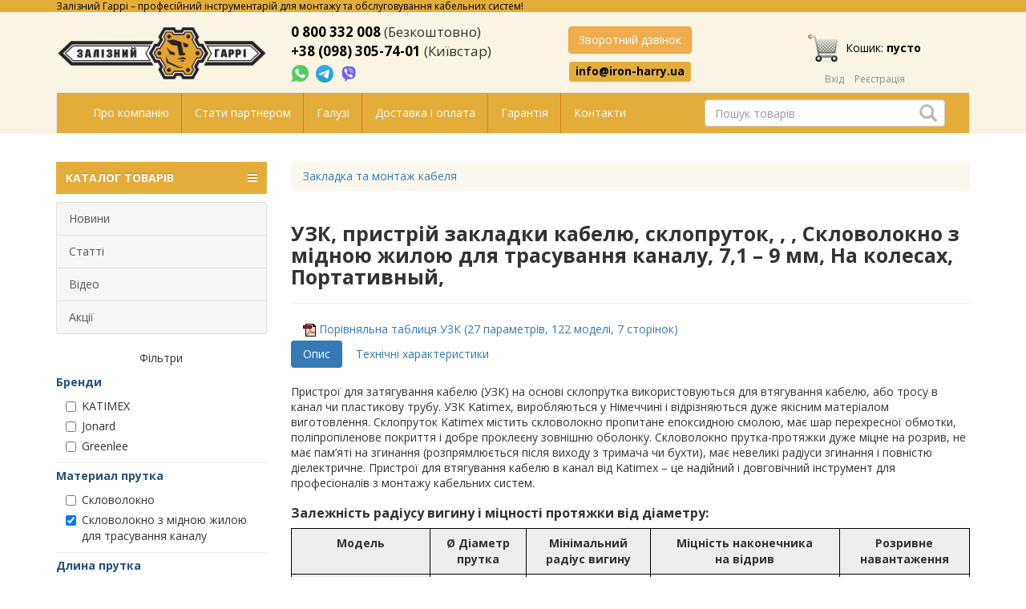

--- FILE ---
content_type: text/html; charset=utf-8
request_url: https://iron-harry.ua/tovar/2/2/1/?filters=41~201%2C204%2C487%3A42~208%3A45~225%2C223%2C224%27%27%5B0%5D
body_size: 21548
content:
<!DOCTYPE html>
<html>
<head>
    <meta charset="UTF-8"/>
    <meta name="google-site-verification" content="h0vEQLd_GbCISIS_m6mGh6HjWQOD_xXtdO4Fzq68GW0"/>
    <meta http-equiv="Cache-Control" content="max-age=3600, must-revalidate"/>
    <meta name="viewport" content="width=device-width, initial-scale=1.0"/>
    <meta name="robots" content="noyaca"/>
    <meta name="robots" content="noodp"/>
    <link href="/catalog/view/theme/ironharry/image/favicon.ico" rel="icon"/>
        <title>
        УЗК, пристрій закладки кабелю, склопруток, , , Скловолокно з мідною жилою для трасування каналу, 7,1 – 9 мм, На колесах, Портативный,  купить в Украине - Залізний Гаррі    </title>
            <meta name="description" content="УЗК, пристрій закладки кабелю, склопруток, , , Скловолокно з мідною жилою для трасування каналу, 7,1 – 9 мм, На колесах, Портативный,  - цены, модельный ряд, описания, наличие на складе. Купить в Залізний Гаррі (Киев) с быстрой доставкой по Украине!"/>     
    <!--<link rel="stylesheet" href="/catalog/view/style/bootstrap3/bootstrap.min.css">-->
    <link rel="stylesheet" type="text/css" href="/catalog/view/style/catalog.css"/>
    <link rel="stylesheet" type="text/css" href="/catalog/view/theme/ironharry/stylesheet/stylesheet.css?v=1"/>

    <script type="text/javascript" src="/catalog/view/theme/ironharry/javascript/library.js"></script>
    <script type="text/javascript" src="/catalog/view/theme/ironharry/javascript/framework.js"></script>

    <!-- Google tag (gtag.js) -->
    <script async src="https://www.googletagmanager.com/gtag/js?id=G-B6RQRKZN3C"></script>
    <script>
        window.dataLayer = window.dataLayer || [];
        function gtag(){dataLayer.push(arguments);}
        gtag('js', new Date());

        gtag('config', 'G-B6RQRKZN3C');
        gtag('config', 'AW-10889549859');
    </script>

    <!-- Event snippet for Website traffic conversion page -->
    <script> gtag('event', 'conversion', {'send_to': 'AW-10889549859/hr5DCNne5rwDEKOwxcgo'}); </script>

    <script type="text/javascript">
        window.clearCart = function () {
            ga('send', 'event', 'checkout_successful', 'checkout_successful');
        };
        window.form_callBack = function () {
            ga('send', 'event', 'call_back', 'call_back');
        };
        window.form_managerAsk = function () {
            ga('send', 'event', 'ask_manager', 'ask_manager');
        }
    </script>
</head>
<body>
<div id="up_arrow"></div>

<header>
    <!--<div class="top-row" style="width: 100%; color: white; font-family: 'Open Sans', sans-serif; background-color: red; text-align: center;">
        <div class="container">

            <div style="font-size: 16px; margin: 5px 0;">

                Акция! Месяц бесплатной доставки от «Залізного Гаррі»! <a href="https://iron-harry.ua/news/20200319/mesyacz-besplatnoj-dostavki-ot-zaliznogo-garri/" style="
    color: white;
    text-decoration: underline;
"> Подробнее... </a>
            </div>
        </div>
    </div>-->
    <div class="top-row visible-lg">
        <div class="container">
            <div class="top-row__promo">
                Залізний Гаррі – професійний інструментарій для монтажу та обслуговування кабельних систем!
            </div>

        </div>
    </div>
    <div class="container">
        <div class="row top-block row-flex">
            <div class="col-lg-3 col-md-3 col-sm-6 col-xs-6 top-block__item">
                <div class="top-block__logo">
                    <a href="/">
                        <img src="/catalog/view/theme/ironharry/image/sh.png" alt="Залізний Гаррі – професійний інструментарій для монтажу та обслуговування кабельних систем!">
                    </a>
                </div>
            </div>
            <div class="col-lg-3 col-md-3 col-sm-6 col-xs-6 top-block__item">
                <div class="top-block__number">
                    <a href="tel:0800332008">0 800 332 008</a> <span style="font-weight: 100;">(Безкоштовно)</span><br>
                    <a href="tel:+380983057401">+38 (098) 305-74-01</a> <span style="font-weight: 100;">(Київстар)</span>
                </div>
                <div class="top-block__messenger">
                    <a title="Напишіть нам у WhatsApp" href="https://wa.me/380983057401" target="_blank" rel="nofollow" onclick="ga('send','event','Whatsapp','Whatsapp');" class="whatsapp">
                        <img src="/catalog/view/image/whatsapp-button-sk.png">
                    </a>
                    <a title="Напишіть нам у Telegram" href="https://t.me/iron_harry" target="_blank" rel="nofollow" class="m-l-5">
                        <img src="/catalog/view/image/telegram_icon.svg" width="22px" height="22px">
                    </a>
                    <a title="Напишіть нам у Viber" href="viber://chat?number=+380955435912" class="viber vb_pk">
                        <img src="/catalog/view/image/icon_viber.svg">
                    </a>
                    <a title="Напишіть нам у Viber" href="viber://add?number=380955435912" class="viber vb_mb">
                        <img src="/catalog/view/image/icon_viber.svg">
                    </a>
                </div>
            </div>
            <div class="col-lg-3 col-md-3 col-sm-6 col-xs-6 top-block__item messenger">
                <div class="top-block__contacts">
                    <div class="top-block__button">
                        <button onclick="toggleCallRequest();" type="button" class="btn btn-warning call-request">Зворотний дзвінок</button>
                    </div>
                    <div class="top-block__mail">
                        <a class="label label-default" href="mailto:info@iron-harry.ua">info@iron-harry.ua</a>
                    </div>
                </div>
            </div>
            <div class="col-lg-3 col-md-3 col-sm-6 col-xs-6 top-block__item">
                <div class="top-block__cart">
                    <a href="/index.php?route=checkout/cart" class="top-block__cart-link hidden-xs">
                        <img class="top-block__cart-link-img" src="[data-uri]" alt="">
                        <span class="top-block__cart-link-text">Кошик: <strong>пусто</strong>
                            <br></span>
                    </a>

                    <a href="/index.php?route=checkout/cart" class="top-block__cart-link visible-xs">
                        <img class="top-block__cart-link-img" src="[data-uri]" alt="">
                    </a>

                </div>

                <div class="top-block__login">
                                            <ul class="register">
                            <li><a data-toggle="modal" data-target="#myModal">Вхід</a> </li>
                            <li> <a href="/index.php?route=checkout/registration">Реєстрація</a></li>
                        </ul>
                                    </div>
            </div>
        </div>
        <nav class="navbar navbar-default">
            <div class="container-fluid">

                <div class="navbar-header">
                    <button type="button" class="navbar-toggle collapsed" data-toggle="collapse" data-target="#bs-example-navbar-collapse-1" aria-expanded="false">
                        <span class="sr-only">Меню</span>
                        <span class="icon-bar"></span>
                        <span class="icon-bar"></span>
                        <span class="icon-bar"></span>
                    </button>
                    <a class="navbar-brand visible-xs">Меню</a>
                </div>

                <div class="collapse navbar-collapse" id="bs-example-navbar-collapse-1">
                    <ul class="nav navbar-nav">
                        <!-- <li><a href="/discounts.htm">Акции</a></li>
                        <li><a href="/news/">Новости</a></li>
                        <li><a href="/staties/">Статьи</a></li>
                        <li><a href="/videos/">Видео</a></li> -->
                        <li><a href="/about.htm">Про компанію</a></li>
                        <li><a href="/stat-partnerom/">Стати партнером</a></li>
                        <li><a href="/resheniya-po-otraslyam/">Галузі</a></li>
                        <li><a href="/payments-and-deliveries/">Доставка і оплата</a></li>
                        <li><a href="/warranty/">Гарантія</a></li>
                        <li><a href="/contact.htm">Контакти</a></li>
                    </ul>
                    <div id="search" class="navbar-form navbar-right search-block hidden-xs">
                        <div class="form-group search-block__input-block">

                            <input class="form-control search-block__input" onfocus="enableSearchResult(this)"
                                   type="text" onkeyup="liveSearch(this)" name="search" placeholder="Пошук товарів" autocomplete="off">

                            <a href="#" class="media search-block__res-item tpl__element">
                                <div class="media-left">
                                    <img class="media-object search-block__res-img">
                                </div>
                                <div class="media-body">
                                    <div class="search-block__res-description"></div>
                                </div>
                            </a>

                            <div class="search-block__results dropdown-menu"></div>

                            <span class="glyphicon glyphicon-search search-block__button" aria-hidden="true"></span>
                        </div>
                    </div>


                </div>
            </div>
        </nav>

        <div class="col-md-12 visible-xs header-search">
            <div id="search_m" class="navbar-form navbar-right search-block">
                <div class="form-group search-block__input-block">
                    <input class="form-control search-block__input-xs" onfocus="enableSearchResult(this)" type="text"
                           onkeyup="liveSearch(this)" name="search" placeholder="Пошук товарів" value="">

                    <a href="#" class="media search-block__res-item tpl__element">
                        <div class="media-left">
                            <img class="media-object search-block__res-img">
                        </div>
                        <div class="media-body">
                            <div class="search-block__res-description"></div>
                        </div>
                    </a>

                    <div class="search-block__results dropdown-menu"></div>

                    <span class="glyphicon glyphicon-search search-block__button" aria-hidden="true"></span>
                </div>
            </div>
        </div>

    </div>
</header>
<div class="background">
    <div class="container">
        <div class="row">
            <div class="col-md-3">
                <nav id="menu-vertical" class="btn-group btn-block">
    <button type="button" class="btn-menu btn-block dropdown-toggle" data-toggle="dropdown">
        <i class="fa fa-bars"></i>
        КАТАЛОГ ТОВАРІВ
    </button>
    <ul id="menu-vertical-list" class="dropdown-menu">

        <li data-submenu-id="menu-amazon-0" class="dropdown ">
			<span class="toggle-child">
				<i class="fa fa-plus plus"></i>
				<i class="fa fa-minus minus"></i>
			</span>
            <a href="javascript:void(0);" class="parent-link dropdown-toggle dropdown-img" data-toggle="dropdown">
                <i class="fa fa-angle-down arrow"></i>
                Кабельні та мережеві тестери </a>
            <div id="menu-amazon-0" class="ns-dd dropdown-menu-simple nsmenu-type-category-simple">
                <div class="dropdown-inner">

                    <ul class="list-unstyled nsmenu-haschild">
                        <li>
                            <a href="/tovar/1/5/84/">Кабельні тестери</a>
                        </li>
                        <li>
                            <a href="/tovar/1/11/1/">Мережеві тестери</a>
                        </li>
                        <li>
                            <a href="/tovar/1/5/85/">Сертифікація СКС</a>
                        </li>
                        <li>
                            <a href="/tovar/1/5/">Усі товари</a>
                        </li>

                    </ul>
                </div>
            </div>
        </li>

        <li data-submenu-id="menu-amazon-1" class="dropdown ">
			<span class="toggle-child">
				<i class="fa fa-plus plus"></i>
				<i class="fa fa-minus minus"></i>
			</span>
            <a href="javascript:void(0);" class="parent-link dropdown-toggle dropdown-img" data-toggle="dropdown">
                <i class="fa fa-angle-down arrow"></i>
                Тестування оптичного кабелю (ВОЛЗ)
            </a>
            <div id="menu-amazon-1" class="ns-dd dropdown-menu-simple nsmenu-type-category-simple">
                <div class="dropdown-inner">
                    <ul class="list-unstyled nsmenu-haschild">
                        <li>
                            <a href="/tovar/1/1/218/">Чищення оптичних конекторів</a>
                        </li>
                        <li>
                            <a href="/tovar/2/5/1/">Стрипери та ножиці для кевлару</a>
                        </li>
                        <li>
                            <a href="/tovar/2/5/7/">Набори інструментів для ВОЛЗ</a>
                        </li>
                        <li>
                            <a href="/tovar/1/1/10/">Зварювальні апарати для оптоволокна</a>
                        </li>
                        <li>
                            <a href="/tovar/1/32/">Сколювачі оптоволокна</a>
                        </li>
                        <li>
                            <a href="/tovar/1/1/4/">Оптичні рефлектометри</a>
                        </li>
                        <li>
                            <a href="/tovar/1/1/43/">VFL локатори пошкоджень</a>
                        </li>
                        <li>
                            <a href="/tovar/1/26/">Оптичні тестери</a>
                        </li>
                        <li>
                            <a href="/tovar/1/1/17/">Вимірники оптичної потужності</a>
                        </li>
                        <li>
                            <a href="/tovar/1/27/">Джерела оптичного випромінювання</a>
                        </li>
                        <li>
                            <a href="/tovar/1/1/20/">Вимірники втрат ВОЛЗ</a>
                        </li>
                        <li>
                            <a href="/tovar/1/1/42/">Атенюатори, ідентифікатори волокна</a>
                        </li>
                        <li>
                            <a href="/tovar/1/1/52/">Мікроскопи та відеомікроскопи</a>
                        </li>
                        <li>
                            <a href="/tovar/1/1/39/">Аксесуари для ВОЛЗ</a>
                        </li>
                        <li>
                            <a href="/tovar/1/1/9/">Оптичні телефони</a>
                        </li>
                        <li>
                            <a href="/tovar/1/1/1/">Встановлення клейових конекторів</a>
                        </li>
                        <li>
                            <a href="/tovar/1/28/">Усі товари</a>
                        </li>
                    </ul>
                </div>
            </div>
        </li>

        <li data-submenu-id="menu-amazon-2" class="dropdown ">
			<span class="toggle-child">
				<i class="fa fa-plus plus"></i>
				<i class="fa fa-minus minus"></i>
			</span>
            <a href="javascript:void(0);" class="parent-link dropdown-toggle dropdown-img" data-toggle="dropdown">
                <i class="fa fa-angle-down arrow"></i>
                Тестування мідного кабелю
            </a>
            <div id="menu-amazon-2" class="ns-dd dropdown-menu-simple nsmenu-type-category-simple">
                <div class="dropdown-inner">
                    <ul class="list-unstyled nsmenu-haschild">
                        <li>
                            <a href="/tovar/1/6/14/">Рефлектометри для міді</a>
                        </li>
                        <li>
                            <a href="/tovar/1/31/">Генератори та щупи (прозвонка)</a>
                        </li>
                        <li>
                            <a href="/tovar/1/8/3/">Тестові телефонні трубки</a>
                        </li>
                        <li>
                            <a href="/tovar/1/10/59/">Мультиметри</a>
                        </li>
                        <li>
                            <a href="/tovar/1/31/">Усі товари</a>
                        </li>
                    </ul>
                </div>
            </div>
        </li>

        <li data-submenu-id="menu-amazon-4" class="dropdown ">
			<span class="toggle-child">
				<i class="fa fa-plus plus"></i>
				<i class="fa fa-minus minus"></i>
			</span>
            <a href="/tovar/1/22/8/" class="parent-link dropdown-toggle dropdown-img" style="cursor: pointer" data-toggle="dropdown">
                Wi-Fi аналізатори
            </a>
        </li>

        <li data-submenu-id="menu-amazon-6" class="dropdown ">
			<span class="toggle-child">
				<i class="fa fa-plus plus"></i>
				<i class="fa fa-minus minus"></i>
			</span>
            <a href="javascript:void(0);" class="parent-link dropdown-toggle dropdown-img" data-toggle="dropdown">
                <i class="fa fa-angle-down arrow"></i>
                Аналізатори Ethernet та xDSL
            </a>
            <div id="menu-amazon-6" class="ns-dd dropdown-menu-simple nsmenu-type-category-simple">
                <div class="dropdown-inner">
                    <ul class="list-unstyled nsmenu-haschild">
                        <li>
                            <a href="/tovar/1/9/9/">Аналізатори xDSL</a>
                        </li>
                        <li>
                            <a href="/tovar/1/3/51/">Аналізатори Ethernet, SDH/SONET, OTN, Fiber</a>
                        </li>
                        <li>
                            <a href="/tovar/1/3/">Усі товари</a>
                        </li>
                    </ul>
                </div>
            </div>
        </li>

        <li data-submenu-id="menu-amazon-7" class="dropdown ">
			<span class="toggle-child">
				<i class="fa fa-plus plus"></i>
				<i class="fa fa-minus minus"></i>
			</span>
            <a href="javascript:void(0);" class="parent-link dropdown-toggle dropdown-img" data-toggle="dropdown">
                <i class="fa fa-angle-down arrow"></i>
                Закладка та монтаж кабелю
            </a>
            <div id="menu-amazon-7" class="ns-dd dropdown-menu-simple nsmenu-type-category-simple">
                <div class="dropdown-inner">
                    <ul class="list-unstyled nsmenu-haschild">
                        <li>
                            <a href="/tovar/2/2/1/">Пристрій закладки кабелю (ПЗК)</a>
                        </li>

                        <li>
                            <a href="/tovar/2/2/15/">Телескопічні жердини (штанги)</a>
                        </li>
                        <li>
                            <a href="/tovar/2/2/16/">Панчохи для захоплення кабелю</a>
                        </li>
                        <li>
                            <a href="/tovar/2/2/6/">Кабельні лебідки</a>
                        </li>
                        <li>
                            <a href="/tovar/2/2/14/">Ролики для протягування кабелю</a>
                        </li>
                        <li>
                            <a href="/tovar/2/2/135/">Домкрати для кабельних барабанів</a>
                        </li>
                        <li>
                            <a href="/tovar/2/11/3/">Задувка оптичного кабелю</a>
                        </li>
                        <li>
                            <a href="/tovar/2/11/">Усі товари</a>
                        </li>
                    </ul>
                </div>
            </div>
        </li>

        <li data-submenu-id="menu-amazon-8" class="dropdown ">
			<span class="toggle-child">
				<i class="fa fa-plus plus"></i>
				<i class="fa fa-minus minus"></i>
			</span>
            <a href="javascript:void(0);" class="parent-link dropdown-toggle dropdown-img" data-toggle="dropdown">
                <i class="fa fa-angle-down arrow"></i>
                Пошук та трасування кабелю
            </a>
            <div id="menu-amazon-8" class="ns-dd dropdown-menu-simple nsmenu-type-category-simple">
                <div class="dropdown-inner">
                    <ul class="list-unstyled nsmenu-haschild">
                        <li>
                            <a href="/tovar/1/2/">Трасошукачі</a>
                        </li>
                        <li>
                            <a href="/tovar/1/12/3/">Маркерошукачі та маркери</a>
                        </li>
                        <li>
                            <a href="/tovar/1/7/1/">Тестові набори</a>
                        </li>
                        <li>
                            <a href="/tovar/1/7/2/">Тональні генератори</a>
                        </li>
                        <li>
                            <a href="/tovar/1/7/7/">Індуктивні щупи</a>
                        </li>
                        <li>
                            <a href="/tovar/1/29/">Усі товари</a>
                        </li>
                    </ul>
                </div>
            </div>
        </li>

        <li data-submenu-id="menu-amazon-9" class="dropdown ">
			<span class="toggle-child">
				<i class="fa fa-plus plus"></i>
				<i class="fa fa-minus minus"></i>
			</span>
            <a href="/tovar/1/21/" class="parent-link dropdown-toggle dropdown-img" style="cursor: pointer" data-toggle="dropdown">
                Пошук витоків у трубопроводах
            </a>
        </li>

        <li data-submenu-id="menu-amazon-11" class="dropdown ">
			<span class="toggle-child">
				<i class="fa fa-plus plus"></i>
				<i class="fa fa-minus minus"></i>
			</span>
            <a href="javascript:void(0);" class="parent-link dropdown-toggle dropdown-img" data-toggle="dropdown">
                <i class="fa fa-angle-down arrow"></i>
                Інструмент
            </a>
            <div id="menu-amazon-11" class="ns-dd dropdown-menu-simple nsmenu-type-category-simple">
                <div class="dropdown-inner">
                    <ul class="list-unstyled nsmenu-haschild">
                        <li>
                            <a href="/tovar/2/1/">Набори інструментів</a>
                        </li>
                        <li>
                            <a href="/tovar/2/4/">Кримпери</a>
                        </li>
                        <li>
                            <a href="/tovar/2/3/">Стріппери</a>
                        </li>
                        <li>
                            <a href="/tovar/2/3/4/">Ножі</a>
                        </li>
                        <li>
                            <a href="/tovar/2/3/7/">Ножиці</a>
                        </li>
                        <li>
                            <a href="/tovar/2/7/">Розшивка на крос</a>
                        </li>
                        <li>
                            <a href="/tovar/2/6/">Накрутка кабелю</a>
                        </li>
                        <li>
                            <a href="/tovar/3/19/">Слюсарний інструмент</a>
                        </li>
                        <li>
                            <a href="/tovar/3/8/">Інструмент для перфорації листового металу</a>
                        </li>
                        <li>
                            <a href="/tovar/2/12/">Усі товари</a>
                        </li>
                    </ul>
                </div>
            </div>
        </li>

        <li data-submenu-id="menu-amazon-12" class="dropdown ">
			<span class="toggle-child">
				<i class="fa fa-plus plus"></i>
				<i class="fa fa-minus minus"></i>
			</span>
            <a href="javascript:void(0);" class="parent-link dropdown-toggle dropdown-img" data-toggle="dropdown">
                <i class="fa fa-angle-down arrow"></i>
                Тенти, ліхтарі, захисні засоби
            </a>
            <div id="menu-amazon-12" class="ns-dd dropdown-menu-simple nsmenu-type-category-simple">
                <div class="dropdown-inner">
                    <ul class="list-unstyled nsmenu-haschild">
                        <li>
                            <a href="/tovar/3/2/1/">Професійні ліхтарі</a>
                        </li>
                        <li>
                            <a href="/tovar/3/10/1/">Ящики, кейси, сумки</a>
                        </li>
                        <li>
                            <a href="/tovar/3/2/18/">Окуляри захисні</a>
                        </li>
                        <li>
                            <a href="/tovar/3/17/">Усі товари</a>
                        </li>
                    </ul>
                </div>
            </div>
        </li>

        <li data-submenu-id="menu-amazon-13" class="dropdown ">
			<span class="toggle-child">
				<i class="fa fa-plus plus"></i>
				<i class="fa fa-minus minus"></i>
			</span>
            <a href="javascript:void(0);" class="parent-link dropdown-toggle dropdown-img" data-toggle="dropdown">
                <i class="fa fa-angle-down arrow"></i>
                Обслуговування ліній електроживлення
            </a>
            <div id="menu-amazon-13" class="ns-dd dropdown-menu-simple nsmenu-type-category-simple">
                <div class="dropdown-inner">
                    <ul class="list-unstyled nsmenu-haschild">
                        <li>
                            <a href="/tovar/1/30/1/">Муфти холодної усадки</a>
                        </li>
                        <li>
                            <a href="/tovar/1/5/76/">Індикатори короткого замикання (ІКЗ)</a>
                        </li>
                        <li>
                            <a href="/tovar/1/6/14/">Рефлектометри для міді</a>
                        </li>
                        <li>
                            <a href="/tovar/1/29/">Прилади для пошуку кабелю в землі та стінах</a>
                        </li>
                        <li>
                            <a href="/tovar/1/30/2/">Ізоляційні матеріали</a>
                        </li>
                        <li>
                            <a href="/tovar/1/30/">Усі товари</a>
                        </li>
                    </ul>
                </div>
            </div>
        </li>

        <li data-submenu-id="menu-amazon-14" class="dropdown ">
			<span class="toggle-child">
				<i class="fa fa-plus plus"></i>
				<i class="fa fa-minus minus"></i>
			</span>
            <a href="javascript:void(0);" class="parent-link dropdown-toggle dropdown-img" data-toggle="dropdown">
                <i class="fa fa-angle-down arrow"></i>
                Прилади загального призначення
            </a>
            <div id="menu-amazon-14" class="ns-dd dropdown-menu-simple nsmenu-type-category-simple">
                <div class="dropdown-inner">

                    <ul class="list-unstyled nsmenu-haschild">
                        <li>
                            <a href="/tovar/1/10/24/">Тестери напруги</a>
                        </li>
                        <li>
                            <a href="/tovar/1/10/59/">Мультиметри</a>
                        </li>
                        <li>
                            <a href="/tovar/1/15/">Усі товари</a>
                        </li>
                    </ul>
                </div>
            </div>
        </li>

    </ul>
</nav>
<div id="menuMask"></div>

<div id="menuconf"></div>

<script type="text/javascript">
    $(window).bind("load resize", function (e) {
        var $menu = $("#menu-vertical-list");
        if ($(window).width() > 922) {
            $menu.menuAim('switchToHover');
        } else {
            $menu.menuAim('switchToClick');
        }

        $menu.menuAim({
            activateCallback: activateSubmenu,
            deactivateCallback: deactivateSubmenu
        });

        function activateSubmenu(row) {
            var $row = $(row),
                submenuId = $row.data("submenuId"),
                $submenu = $("#" + submenuId),
                height = $menu.outerHeight(),
                width = $menu.outerWidth();
            $submenu.css({
                display: "block",
                top: -1
            });
            $row.find("a").addClass("maintainHover");
        }

        function deactivateSubmenu(row) {
            var $row = $(row),
                submenuId = $row.data("submenuId"),
                $submenu = $("#" + submenuId);
            $submenu.css("display", "none");
            $row.find("a").removeClass("maintainHover");
        }

        $("#menu-vertical .dropdown-menu li").click(function (e) {
            e.stopPropagation();
        });
        $("#menu-vertical .dropdown-menu li").click(function (e) {
            $("a.maintainHover").removeClass("maintainHover");
        });

    });

    $(".ns-dd").hover(function () {
        $(this).parent().find('.parent-link').toggleClass('hover');
    });
    $(".child-box").hover(function () {
        $(this).parent().find('.with-child').toggleClass('hover');
    });
    $(".toggle-child").click(function () {
        $(this).toggleClass('open');
        $(this).parent().parent().parent().toggleClass('activemenu');
        $(this).parent().find('.dropdown-menu-simple').slideToggle(200);
        $(this).parent().find('.dropdown-menu-full').slideToggle(200);
        $(this).parent().find('.dropdown-menu-full-image').slideToggle(200);
        $(this).parent().find('.dropdown-menu-html-block').slideToggle(200);
        $(this).parent().find('.dropdown-menu-manufacturer').slideToggle(200);
        $(this).parent().find('.dropdown-menu-information').slideToggle(200);
        $(this).parent().find('.dropdown-menu-product').slideToggle(200);
    });

</script>




    <!-- нужно только для НЕсворачивания меню на десктопной версии -->
    <script type="text/javascript">
        if (window.matchMedia("(min-width: 992px)").matches) {
            $('#menu-vertical-list').addClass("nsmenu-block");
        }
        $(window).resize(function () {
            if ($(window).width() > 992) {
                $('#menu-vertical-list').addClass("nsmenu-block");
            } else {
                $('#menu-vertical-list').removeClass("nsmenu-block");
            }
        });
        $(function () {
            $('#menu-header-open').css({'min-height': $('#menu-vertical-list').outerHeight() - 20});
        });
    </script>


<div class="list-group menu-module hidden-xs">
    <a class="list-group-item" href="/news/">Новини</a>
    <a class="list-group-item" href="/staties/">Статті</a>
    <a class="list-group-item" href="/videos/">Відео</a>
    <a class="list-group-item" href="/discounts.htm">Акції</a>
</div><script>
    $(document).ready(function() {

        if($('.filters__category .clear-all').html()) {

            $('#menu-vertical-list').removeClass("nsmenu-block");

            var filter = $('div.filters_block').html();
            $('div.filters_block').html('');
            $('div.sk_filters').html(filter);
        }
        else {
            $('#menu-vertical-list').addClass("nsmenu-block");
        }
    });
</script>

<div class="hidden-md hidden-lg filters-button-block" onClick="$('.sk_filters').slideToggle(1100); return false;">Фільтри</div>
<div class="sk_filters"></div><br>
<div class="jumbotron podpiska-container visible-md visible-lg">
    <a class="podpiska-link" href="/?route=sub/news">
        <p> <span style="font-size:20px; color: #e4ad3a;">Підписатись на новини!</p>
    </a>
</div>

<div class="owl-carousel owl-theme visible-lg">
    <div class="item">
        <a href="/tovar/120837/">
            <img border="0" src="/catalog/view/theme/ironharry/image/slides/CM210.jpg" />
        </a>
    </div>
    <div class="item">
        <a href="/tovar/1/1/43/">
            <img border="0" src="/catalog/view/theme/ironharry/image/slides/GRW-VLS-8-10.jpg" />
        </a>
    </div>
    <div class="item">
        <a href="/tovar/45948/">
            <img border="0" src="/catalog/view/theme/ironharry/image/slides/GT-701K-G.jpg" />
        </a>
    </div>
    <div class="item">
        <a href="/tovar/2/4/15/">
            <img border="0" src="/catalog/view/theme/ironharry/image/slides/JIC-RJ45-5100.jpg" />
        </a>
    </div>
    <div class="item">
        <a href="/tovar/120677/">
            <img border="0" src="/catalog/view/theme/ironharry/image/slides/LinkXpert TP.jpg" />
        </a>
    </div>
    <div class="item">
        <a href="/tovar/34081/">
            <img border="0" src="/catalog/view/theme/ironharry/image/slides/NetCat Pro.jpg" />
        </a>
    </div>
    <div class="item">
        <a href="/tovar/101181/">
            <img border="0" src="/catalog/view/theme/ironharry/image/slides/SWIFT-K33.jpg" />
        </a>
    </div>
    <div class="item">
        <a href="/tovar/104389/">
            <img border="0" src="/catalog/view/theme/ironharry/image/slides/UC-4569.jpg" />
        </a>
    </div>
</div>

<script>
    $('.owl-carousel').owlCarousel({
        items: 1,
        loop: true,
        margin: 10,
        animateOut: 'fadeOut',
        animateIn: 'fadeIn',
        autoHeight: true,
        autoplay: true,
        autoplayTimeout: 3000,
        autoplayHoverPause: true
    })
</script>

<div class="visible-md visible-lg" style="text-align:center; margin:10px 0;">
    <a href="https://www.facebook.com/ZaliznyiHarry/?epa=SEARCH_BOX" target="_blank"><img
            src="/catalog/view/theme/ironharry/image/facebook.png"></a>
    <!-- <a href="http://vk.com/iron_harry" target="_blank"><img src="/catalog/view/theme/ironharry/image/vkontakte.png"></a>
    <a href="https://twitter.com/Iron_Harry" target="_blank"><img src="/catalog/view/theme/ironharry/image/twitter.png"></a> -->
</div>

<div class="visible-md visible-lg" style="text-align:center; margin:10px 0;">
    <p><a style="font-size: inherit;" data-fancybox data-type="iframe" data-src="/privacy/ua/policy.php?site=https://iron-harry.ua&mail=info@iron-harry.ua" href="javascript:void(0)">Політика конфіденційності та захисту персональних даних</a></p>
</div>

            </div>
            <div class="col-md-9">
                <div class="modal fade cart-modal" tabindex="-1" role="dialog">
    <div class="modal-dialog modal-lg" role="document">
        <div class="modal-content">
            <div class="modal-header">
                <button type="button" class="close" data-dismiss="modal" aria-label="Close"><span aria-hidden="true">&times;</span>
                </button>
                <p class="modal-title">Товар додано до кошика</p>
            </div>
            <div class="modal-body">
                <div class="row">
                    <div class="col-lg-8 col-md-8 col-sm-7 col-xs-12">
                        <div class="media">
                            <div id="cart-modal-img" class="media-left media-middle"></div>
                            <div class="media-body">
                                <p id="cart-modal-title"></p>
                                <p id="cart-modal-articul">
                                    <span class="label label-default"></span>
                                </p>
                                <p id="cart-modal-quantity">Кількість: <strong></strong></p>
                                <p id="cart-modal-price"><strong></strong></p>
                            </div>
                        </div>
                    </div>
                    <div class="col-lg-4 col-md-4 col-sm-5 col-xs-12">
                        <div class="well">
                            <p class="modal-title">В кошику</p><br>
                            <p id="cart-modal-total-quantity">Товарів: <strong></strong></p>
                            <p id="cart-modal-total-price">На суму: <strong></strong></p>
                            <hr>
                            <p class="text-center">
                                <a href="/index.php?route=checkout/cart" class="btn btn-primary">Перейти до кошика</a>
                            </p>
                        </div>
                    </div>
                </div>
            </div>
        </div>
    </div>
</div>


    <ol class="breadcrumb" itemscope itemtype="http://schema.org/BreadcrumbList">
		            <li itemprop="itemListElement" itemscope
                itemtype="http://schema.org/ListItem">
                <a itemscope itemtype="http://schema.org/Thing"
                   itemprop="item"
                   href="/tovar/2/11/">
                    <span itemprop="name">Закладка та монтаж кабеля</span>
                </a>
                <meta itemprop="position" content="1" />
            </li>
		    </ol>


<div class="category">
            <div class="page-header">
        <h1>УЗК, пристрій закладки кабелю, склопруток, , , Скловолокно з мідною жилою для трасування каналу, 7,1 – 9 мм, На колесах, Портативный, </h1>
    </div>
        <!--    --><!--        <a class="category__main-image fancybox" href="--><!--">-->
<!--            <img class="category__main-img" src="--><!--" alt="--><!--"/>-->
<!--        </a>-->
<!--    -->            
                <div class="col-lg-12 col-md-12 col-sm-12 col-xs-12">
                            <div class="category__instructions">
                                            <img style="display: inline" src="/pdf.jpg"/>
                                        <a class="category__instruction-item" href="/files/category_13494/doc_c13494_1.pdf">
                        Порівняльна таблиця УЗК (27 параметрів, 122 моделі, 7 сторінок)                    </a>
                </div>
                    </div>
    
                    <ul class="nav nav-pills product__tabbuttons" role="tablist">
                            <li role="presentation" class="active 2">
                    <a href="#tab-content-description" aria-controls="tab-content-description" role="tab" data-toggle="tab">Опис</a>
                </li>
                            <li role="presentation">
                    <a href="#tab-content-tech" aria-controls="tab-content-tech" role="tab" data-toggle="tab">Технічні характеристики</a>
                </li>
                    </ul>
        <div class="tab-content">
                            <div role="tabpanel" class="tab-pane fade in active" id="tab-content-description">
                    <p>Пристрої для затягування кабелю (УЗК) на основі склопрутка використовуються для втягування кабелю, або тросу в канал чи пластикову трубу. УЗК Katimex, виробляються у Німеччині і відрізняються дуже якісним матеріалом виготовлення. Склопруток Katimex містить скловолокно пропитане епоксидною смолою, має шар перехресної обмотки, поліпропіленове покриття і добре проклеєну зовнішню оболонку. Скловолокно прутка-протяжки дуже міцне на розрив, не має пам&rsquo;яті на згинання (розпрямлюється після виходу з тримача чи бухти), має невеликі радіуси згинання і повністю діелектричне. Пристрої для втягування кабелю в канал від Katimex &ndash; це надійний і довговічний інструмент для професіоналів з монтажу кабельних систем.</p>

<h3>Залежність радіусу вигину і міцності протяжки від діаметру:</h3>

<table border="1" cellpadding="1" cellspacing="1" style="width:100%;">
	<tbody>
		<tr>
			<td style="text-align: center; background-color: rgb(238, 238, 238);"><strong>Модель</strong></td>
			<td style="text-align: center; background-color: rgb(238, 238, 238);"><strong>&Oslash; Діаметр<br />
			прутка</strong></td>
			<td style="text-align: center; background-color: rgb(238, 238, 238);"><strong>Мінімальний<br />
			радіус вигину</strong></td>
			<td style="text-align: center; background-color: rgb(238, 238, 238);"><strong>Міцність наконечника<br />
			на відрив</strong></td>
			<td style="text-align: center; background-color: rgb(238, 238, 238);"><strong>Розривне<br />
			навантаження</strong></td>
		</tr>
		<tr>
			<td style="text-align: center; background-color: rgb(238, 238, 238);">Kati-Blitz Mini</td>
			<td style="text-align: center;">&Oslash; 1.2 мм</td>
			<td style="text-align: center;">15 мм</td>
			<td style="text-align: center;">&gt; 0.35 кН (36 кг)</td>
			<td style="text-align: center;">1.2 кН (122 кг)</td>
		</tr>
		<tr>
			<td style="text-align: center; background-color: rgb(238, 238, 238);">Kati-Blitz Compact</td>
			<td style="text-align: center;">&Oslash; 3 мм</td>
			<td style="text-align: center;">30 мм</td>
			<td style="text-align: center;">1 кН (102 кг)</td>
			<td style="text-align: center;">5 кН (510 кг)</td>
		</tr>
		<tr>
			<td style="text-align: center; background-color: rgb(238, 238, 238);">Kati-Blitz Locating</td>
			<td style="text-align: center;">&Oslash; 3 мм</td>
			<td style="text-align: center;">30 мм</td>
			<td style="text-align: center;">1 кН (102 кг)</td>
			<td style="text-align: center;">5 кН (510 кг)</td>
		</tr>
		<tr>
			<td style="text-align: center; background-color: rgb(238, 238, 238);">Cable-Max</td>
			<td style="text-align: center;">&Oslash; 4.5 мм</td>
			<td style="text-align: center;">100 мм</td>
			<td style="text-align: center;">1.5 кН (153 кг)</td>
			<td style="text-align: center;">10.3 кН (1050 кг)</td>
		</tr>
		<tr>
			<td style="text-align: center; background-color: rgb(238, 238, 238);">Mini-Max</td>
			<td style="text-align: center;">&Oslash; 4.5 мм</td>
			<td style="text-align: center;">100 мм</td>
			<td style="text-align: center;">1.5 кН (153 кг)</td>
			<td style="text-align: center;">10.3 кН (1050 кг)</td>
		</tr>
		<tr>
			<td style="text-align: center; background-color: rgb(238, 238, 238);">CableJet</td>
			<td style="text-align: center;">&Oslash; 7.2 мм</td>
			<td style="text-align: center;">190 мм</td>
			<td style="text-align: center;">7.5 кН (765 кг)</td>
			<td style="text-align: center;">28 кН (2855 кг)</td>
		</tr>
		<tr>
			<td style="text-align: center; background-color: rgb(238, 238, 238);">Pipe Eel</td>
			<td style="text-align: center;">&Oslash; 9 мм</td>
			<td style="text-align: center;">240 мм</td>
			<td style="text-align: center;">10 кН (1020 кг)</td>
			<td style="text-align: center;">40 кН (4080 кг)</td>
		</tr>
		<tr>
			<td style="text-align: center; background-color: rgb(238, 238, 238);">Pipe Eel</td>
			<td style="text-align: center;">&Oslash; 11 мм</td>
			<td style="text-align: center;">390 мм</td>
			<td style="text-align: center;">15 кН (1530 кг)</td>
			<td style="text-align: center;">45 кН (4590 кг)</td>
		</tr>
	</tbody>
</table>
                </div>
                            <div role="tabpanel" class="tab-pane fade" id="tab-content-tech">
                    <h3>Сравнительные характеристики прутков УЗК для протяжки кабеля:</h3>

<table border="1" cellspacing="1" style="width:100%">
	<tbody>
		<tr>
			<td style="text-align: center; background-color: rgb(238, 238, 238);"><span>Материал<br />
			прутка</span></td>
			<td style="text-align: center; background-color: rgb(238, 238, 238);"><span>Упругость</span></td>
			<td style="text-align: center; background-color: rgb(238, 238, 238);"><span>Стойкость к изгибам<br />
			с малыми радиусами</span></td>
			<td style="text-align: center; background-color: rgb(238, 238, 238);"><span>Стойкость<br />
			к нагрузкам</span></td>
			<td style="text-align: center; background-color: rgb(238, 238, 238);"><span>Электрическая<br />
			безопасность</span></td>
		</tr>
		<tr>
			<td>Нейлон</td>
			<td style="text-align:center">-</td>
			<td style="text-align:center">*****</td>
			<td style="text-align:center">**</td>
			<td style="text-align:center">+</td>
		</tr>
		<tr>
			<td>Стальной трос</td>
			<td style="text-align:center">-</td>
			<td style="text-align:center">*****</td>
			<td style="text-align:center">*****</td>
			<td style="text-align:center">-</td>
		</tr>
		<tr>
			<td>Стальная лента</td>
			<td style="text-align:center">*****</td>
			<td style="text-align:center">****</td>
			<td style="text-align:center">*****</td>
			<td style="text-align:center">-</td>
		</tr>
		<tr>
			<td>Полиэстер</td>
			<td style="text-align:center">****</td>
			<td style="text-align:center">*****</td>
			<td style="text-align:center">****</td>
			<td style="text-align:center">+</td>
		</tr>
		<tr>
			<td>Стекловолокно</td>
			<td style="text-align:center">*****</td>
			<td style="text-align:center">***</td>
			<td style="text-align:center">****</td>
			<td style="text-align:center">+</td>
		</tr>
	</tbody>
</table>
                </div>
                    </div>
    </div>


            <div id="products-block-start"></div>
    
    
<hr />

<div class="filters_block">
    <div class="filters__category">
                    <p class="text-center hidden-xs hidden-sm">Фільтри</p>

            
                <div class="multi_filter">
                    <div>
                        <strong>Бренди</strong>
                    </div>
                                            <div class="checkbox" data-filter-id="61" data-filter-type="brand">
                            <label>
                                <input type="checkbox" name="brand"  value="61" class="filters__value-input"/>
                                KATIMEX                            </label>
                        </div>
                                            <div class="checkbox" data-filter-id="146" data-filter-type="brand">
                            <label>
                                <input type="checkbox" name="brand"  value="146" class="filters__value-input"/>
                                Jonard                            </label>
                        </div>
                                            <div class="checkbox" data-filter-id="404" data-filter-type="brand">
                            <label>
                                <input type="checkbox" name="brand"  value="404" class="filters__value-input"/>
                                Greenlee                            </label>
                        </div>
                                    </div>

            
                
                                            <div class="multi_filter">
                    <div data-filter-id="41" data-filter-type="multi" data-filter-preset="{&quot;200&quot;:&quot;\u0421\u043a\u043b\u043e\u0432\u043e\u043b\u043e\u043a\u043d\u043e&quot;,&quot;487&quot;:&quot;\u0421\u043a\u043b\u043e\u0432\u043e\u043b\u043e\u043a\u043d\u043e \u0437 \u043c\u0456\u0434\u043d\u043e\u044e \u0436\u0438\u043b\u043e\u044e \u0434\u043b\u044f \u0442\u0440\u0430\u0441\u0443\u0432\u0430\u043d\u043d\u044f \u043a\u0430\u043d\u0430\u043b\u0443&quot;}">
                        <strong>Материал прутка</strong>
                    </div>
                                            <div class="checkbox" data-filter-id="41" data-filter-type="multi">
                            <label>
                                <input type="checkbox" name="41"  value="200" class="filters__value-input"/>
                                Скловолокно                            </label>
                        </div>
                                            <div class="checkbox" data-filter-id="41" data-filter-type="multi">
                            <label>
                                <input type="checkbox" name="41" checked value="487" class="filters__value-input"/>
                                Скловолокно з мідною жилою для трасування каналу                            </label>
                        </div>
                                    </div>
                    
                                            <div class="multi_filter">
                    <div data-filter-id="43" data-filter-type="multi" data-filter-preset="{&quot;210&quot;:&quot;5 \u2013 10\u043c&quot;,&quot;211&quot;:&quot;11 \u2013 15\u043c&quot;,&quot;212&quot;:&quot;16 \u2013 20\u043c&quot;,&quot;213&quot;:&quot;21 \u2013 30\u043c&quot;,&quot;214&quot;:&quot;31 \u2013 50\u043c&quot;,&quot;215&quot;:&quot;51 \u2013 79\u043c&quot;,&quot;216&quot;:&quot;80 \u2013 90\u043c&quot;,&quot;217&quot;:&quot;91 -120\u043c&quot;,&quot;218&quot;:&quot;121 \u2013 180\u043c&quot;,&quot;219&quot;:&quot;\u0411\u043e\u043b\u0435\u0435 180 \u043c&quot;}">
                        <strong>Длина прутка</strong>
                    </div>
                                            <div class="checkbox" data-filter-id="43" data-filter-type="multi">
                            <label>
                                <input type="checkbox" name="43"  value="210" class="filters__value-input"/>
                                5 – 10м                            </label>
                        </div>
                                            <div class="checkbox" data-filter-id="43" data-filter-type="multi">
                            <label>
                                <input type="checkbox" name="43"  value="211" class="filters__value-input"/>
                                11 – 15м                            </label>
                        </div>
                                            <div class="checkbox" data-filter-id="43" data-filter-type="multi">
                            <label>
                                <input type="checkbox" name="43"  value="212" class="filters__value-input"/>
                                16 – 20м                            </label>
                        </div>
                                            <div class="checkbox" data-filter-id="43" data-filter-type="multi">
                            <label>
                                <input type="checkbox" name="43"  value="213" class="filters__value-input"/>
                                21 – 30м                            </label>
                        </div>
                                            <div class="checkbox" data-filter-id="43" data-filter-type="multi">
                            <label>
                                <input type="checkbox" name="43"  value="214" class="filters__value-input"/>
                                31 – 50м                            </label>
                        </div>
                                            <div class="checkbox" data-filter-id="43" data-filter-type="multi">
                            <label>
                                <input type="checkbox" name="43"  value="215" class="filters__value-input"/>
                                51 – 79м                            </label>
                        </div>
                                            <div class="checkbox" data-filter-id="43" data-filter-type="multi">
                            <label>
                                <input type="checkbox" name="43"  value="216" class="filters__value-input"/>
                                80 – 90м                            </label>
                        </div>
                                            <div class="checkbox" data-filter-id="43" data-filter-type="multi">
                            <label>
                                <input type="checkbox" name="43"  value="217" class="filters__value-input"/>
                                91 -120м                            </label>
                        </div>
                                            <div class="checkbox" data-filter-id="43" data-filter-type="multi">
                            <label>
                                <input type="checkbox" name="43"  value="218" class="filters__value-input"/>
                                121 – 180м                            </label>
                        </div>
                                            <div class="checkbox" data-filter-id="43" data-filter-type="multi">
                            <label>
                                <input type="checkbox" name="43"  value="219" class="filters__value-input"/>
                                Более 180 м                            </label>
                        </div>
                                    </div>
                    
                                            <div class="multi_filter">
                    <div data-filter-id="45" data-filter-type="multi" data-filter-preset="{&quot;486&quot;:&quot;\u0411\u0435\u0437 \u043a\u043e\u0440\u043f\u0443\u0441\u0430&quot;,&quot;225&quot;:&quot;\u041d\u0430 \u043a\u043e\u043b\u0435\u0441\u0430\u0445&quot;,&quot;223&quot;:&quot;\u041f\u043e\u0440\u0442\u0430\u0442\u0438\u0432\u043d\u044b\u0439&quot;,&quot;224&quot;:&quot;\u0421 \u043d\u0430\u043f\u043e\u043b\u044c\u043d\u043e\u0439 \u0443\u0441\u0442\u0430\u043d\u043e\u0432\u043a\u043e\u0439&quot;}">
                        <strong>Материал корпуса (бухта / тележка / сменный пруток)</strong>
                    </div>
                                            <div class="checkbox" data-filter-id="45" data-filter-type="multi">
                            <label>
                                <input type="checkbox" name="45"  value="486" class="filters__value-input"/>
                                Без корпуса                            </label>
                        </div>
                                            <div class="checkbox" data-filter-id="45" data-filter-type="multi">
                            <label>
                                <input type="checkbox" name="45" checked value="225" class="filters__value-input"/>
                                На колесах                            </label>
                        </div>
                                            <div class="checkbox" data-filter-id="45" data-filter-type="multi">
                            <label>
                                <input type="checkbox" name="45" checked value="223" class="filters__value-input"/>
                                Портативный                            </label>
                        </div>
                                            <div class="checkbox" data-filter-id="45" data-filter-type="multi">
                            <label>
                                <input type="checkbox" name="45" checked value="224" class="filters__value-input"/>
                                С напольной установкой                            </label>
                        </div>
                                    </div>
                    
                                            <div class="multi_filter">
                    <div data-filter-id="42" data-filter-type="multi" data-filter-preset="{&quot;205&quot;:&quot;3 - 4 \u043c\u043c&quot;,&quot;206&quot;:&quot;4,1 \u2013 5 \u043c\u043c&quot;,&quot;207&quot;:&quot;5,1 \u2013 7 \u043c\u043c&quot;,&quot;208&quot;:&quot;7,1 \u2013 9 \u043c\u043c&quot;,&quot;209&quot;:&quot;9,1 - 11 \u043c\u043c&quot;,&quot;745&quot;:&quot;\u041c\u0435\u043d\u0435\u0435 3-\u0445 \u043c\u043c&quot;}">
                        <strong>Диаметр прутка</strong>
                    </div>
                                            <div class="checkbox" data-filter-id="42" data-filter-type="multi">
                            <label>
                                <input type="checkbox" name="42"  value="205" class="filters__value-input"/>
                                3 - 4 мм                            </label>
                        </div>
                                            <div class="checkbox" data-filter-id="42" data-filter-type="multi">
                            <label>
                                <input type="checkbox" name="42"  value="206" class="filters__value-input"/>
                                4,1 – 5 мм                            </label>
                        </div>
                                            <div class="checkbox" data-filter-id="42" data-filter-type="multi">
                            <label>
                                <input type="checkbox" name="42"  value="207" class="filters__value-input"/>
                                5,1 – 7 мм                            </label>
                        </div>
                                            <div class="checkbox" data-filter-id="42" data-filter-type="multi">
                            <label>
                                <input type="checkbox" name="42" checked value="208" class="filters__value-input"/>
                                7,1 – 9 мм                            </label>
                        </div>
                                            <div class="checkbox" data-filter-id="42" data-filter-type="multi">
                            <label>
                                <input type="checkbox" name="42"  value="209" class="filters__value-input"/>
                                9,1 - 11 мм                            </label>
                        </div>
                                            <div class="checkbox" data-filter-id="42" data-filter-type="multi">
                            <label>
                                <input type="checkbox" name="42"  value="745" class="filters__value-input"/>
                                Менее 3-х мм                            </label>
                        </div>
                                    </div>
                            <div class="show-filters"></div>
                    <div class="filters-submit text-center">
                <button class="btn btn-primary" onClick="categoryFiltersChangedNew()">Застосувати</button>
            </div>
            <div class="clear-all">
                <a href="./">Очистити все</a>
            </div>
            </div>
</div>
<div class="filters__category">
    <input type="hidden" name="page" class="filters__parameters" value=""/>
    <input type="hidden" class="filters__item-sort-input filters__parameters" value="" name="sort"/>
    <div class="sort-group row">
        <div class="col-md-3 col-sm-4 col-xs-12">
            <select id='sort_by_price'>
                <option value="1">Без сортування</option>
                <option value="2"  >Від дешевих до дорогих</option>
                <option value="3"  >Від дорогих до дешевих</option>
            </select>
        </div>
        <div class="col-md-9 col-sm-8 col-xs-12">
            <input type="checkbox" value="1" id="in_stock"  >
            <label for="in_stock">Тільки товари в наявності</label>
        </div>
    </div>
    <div class="btn-group1" data-toggle="buttons" style="display: none">
        <label onclick="categoryFiltersSortChangedNew()" type="button" class="btn btn-primary ">
            Сортувати за ціною         </label>
        <label onclick="categoryFiltersChangedNew(true)" class="btn btn-primary ">
            <input id="filters__item_exists" class="filters__parameters" name="exist" type="checkbox" autocomplete="off" >
            Тільки товари в наявності
        </label>
    </div>
</div>

        
                <div data-stats="{&quot;isProduct&quot;:true,&quot;price&quot;:48596.93}" class="product__item row product-list__item_not-exist" >
                    <div class="col-sm-12 col-md-12 col-lg-12 order__name_100715">
                                                    <a href="/tovar/49686/"class="h4-category">
                                    УЗК пристрій для протяжки кабелю Katimex Cablejet 2 в 1, з мідною жилою для трасування каналу, Ø7.4 мм, 60 м                            </a>
                                            </div>
                    <div class="col-sm-12 col-md-4 col-lg-3">
                                                    <a href="/tovar/49686/" class="thumbnail">
                                <img class="order__img_100715" src="/image/cache/files/product_100715/main_img_p100715-312x312.jpg"
                                     alt="УЗК пристрій для протяжки кабелю Katimex Cablejet 2 в 1, з мідною жилою для трасування каналу, Ø7.4 мм, 60 м">
                            </a>
                                                                            <p class="product___articul">
                    <span class="label label-default order__articul_100715">
                        Артикул: KM-104097                    </span>
                            </p>
                                            </div>
                    <div class="col-sm-12 col-md-8 col-lg-9">
                        <div class="row">
                            <div class="col-sm-12 col-md-12 col-lg-12 product__description-short">
                                <p><ul>
	<li>Скловолоконний пруток Polykat&reg; з мідною жилою для трасування каналу</li>
	<li>Довжина склопрутка-протяжки: 60 м</li>
	<li>Діаметр прутка: &Oslash; 7.2 мм</li>
	<li>Мінімальний радіус вигину: 190 мм</li>
	<li>Сталева антикорозійна рама</li>
	<li>Котушка&nbsp;&Oslash; 600 мм зі спеціальними підшипниками</li>
	<li>Система розмотування прутка із вбудованим гальмом</li>
	<li>Розтягуюче навантаження на руйнування прутка:&nbsp;28&nbsp;kN (2850 кг)</li>
	<li>Перевірена межа міцності з&#39;єднання наконечника:&nbsp;7.5 kN (765 кг)</li>
	<li>Виготовлено в Німеччині</li>
</ul>
</p>
                            </div>
                        </div>
                            <div class="row product__description">
                                <div class="col-sm-6 col-md-6 col-lg-6">
                                                                                                                                <p class="product__pricetext">
                                                    <b>Ціна:</b>
                                                    <span class="order__price_100715">
                                                                                                                    48 596.93 грн.                                                                                                            </span>
                                                </p>
                                                                                    
                                                                            <div class="dropdown">
                                            <button class="btn btn-default dropdown-toggle" type="button" data-toggle="dropdown" aria-haspopup="true" aria-expanded="true">
                                                Аналоги
                                                <span class="caret"></span>
                                            </button>
                                            <ul class="dropdown-menu">
                                                                                                    <li><a href="/tovar/49653/">KM-104087 - УЗК пристрій для протяжки кабелю Katimex CableMax, з мідною жилою для трасування каналу, Ø4.5мм, 60м</a></li>
                                                                                            </ul>
                                        </div>
                                                                    </div>

                                                                    <div class="col-sm-3 col-md-3 col-lg-3 product__buy">
                                        <div class="input-group product__buy-container">
                                            <input type="number" data-toggle="popover" value="1" data-subtract="1" data-minimum="1"
                                                   class="form-control order__quantity_100715 js__buy-quantity"
                                                   id="product_100715">
                                            <span class="input-group-btn">
                                                <button class="btn btn-warning" onclick="OrderProduct(100715);">
                                                    Купити!
                                                </button>
                                            </span>
                                        </div>
                                    </div>
                                                                <div class="col-sm-3 col-md-3 col lg-3">
                                                                    </div>
                            </div>
                    </div>
                </div>
                  
                <div data-stats="{&quot;isProduct&quot;:true,&quot;price&quot;:40283.85}" class="product__item row product-list__item_not-exist" >
                    <div class="col-sm-12 col-md-12 col-lg-12 order__name_100714">
                                                    <a href="/tovar/49685/"class="h4-category">
                                    УЗК пристрій для протяжки кабелю Katimex Cablejet 2 в 1, з мідною жилою для трасування каналу, Ø7.4 мм, 30 м                            </a>
                                            </div>
                    <div class="col-sm-12 col-md-4 col-lg-3">
                                                    <a href="/tovar/49685/" class="thumbnail">
                                <img class="order__img_100714" src="/image/cache/files/product_100714/main_img_p100714-312x312.jpg"
                                     alt="УЗК пристрій для протяжки кабелю Katimex Cablejet 2 в 1, з мідною жилою для трасування каналу, Ø7.4 мм, 30 м">
                            </a>
                                                                            <p class="product___articul">
                    <span class="label label-default order__articul_100714">
                        Артикул: KM-104095                    </span>
                            </p>
                                            </div>
                    <div class="col-sm-12 col-md-8 col-lg-9">
                        <div class="row">
                            <div class="col-sm-12 col-md-12 col-lg-12 product__description-short">
                                <p><ul>
	<li>Скловолоконний пруток Polykat&reg; з мідною жилою для трасування каналу</li>
	<li>Довжина склопрутка-протяжки: 30 м</li>
	<li>Діаметр прутка: &Oslash; 7.4 мм</li>
	<li>Мінімальний радіус вигину: 190 мм</li>
	<li>Сталева антикорозійна рама</li>
	<li>Котушка&nbsp;&Oslash; 600 мм зі спеціальними підшипниками</li>
	<li>Система розмотування прутка із вбудованим гальмом</li>
	<li>Розтягуюче навантаження на руйнування прутка:&nbsp;28&nbsp;kN (2850 кг)</li>
	<li>Перевірена межа міцності з&#39;єднання наконечника:&nbsp;7.5 kN (765 кг)</li>
	<li>Виготовлено в Німеччині</li>
</ul>
</p>
                            </div>
                        </div>
                            <div class="row product__description">
                                <div class="col-sm-6 col-md-6 col-lg-6">
                                                                                                                                <p class="product__pricetext">
                                                    <b>Ціна:</b>
                                                    <span class="order__price_100714">
                                                                                                                    40 283.85 грн.                                                                                                            </span>
                                                </p>
                                                                                    
                                                                            <div class="dropdown">
                                            <button class="btn btn-default dropdown-toggle" type="button" data-toggle="dropdown" aria-haspopup="true" aria-expanded="true">
                                                Аналоги
                                                <span class="caret"></span>
                                            </button>
                                            <ul class="dropdown-menu">
                                                                                                    <li><a href="/tovar/49652/">KM-104085 - УЗК пристрій для протяжки кабелю Katimex CableMax, з мідною жилою для трасування каналу, Ø4.5мм, 30м</a></li>
                                                                                            </ul>
                                        </div>
                                                                    </div>

                                                                    <div class="col-sm-3 col-md-3 col-lg-3 product__buy">
                                        <div class="input-group product__buy-container">
                                            <input type="number" data-toggle="popover" value="1" data-subtract="1" data-minimum="1"
                                                   class="form-control order__quantity_100714 js__buy-quantity"
                                                   id="product_100714">
                                            <span class="input-group-btn">
                                                <button class="btn btn-warning" onclick="OrderProduct(100714);">
                                                    Купити!
                                                </button>
                                            </span>
                                        </div>
                                    </div>
                                                                <div class="col-sm-3 col-md-3 col lg-3">
                                                                    </div>
                            </div>
                    </div>
                </div>
                  
                <div data-stats="{&quot;isProduct&quot;:true,&quot;price&quot;:57609.98}" class="product__item row product-list__item_not-exist" >
                    <div class="col-sm-12 col-md-12 col-lg-12 order__name_100716">
                                                    <a href="/tovar/49687/"class="h4-category">
                                    УЗК пристрій для протяжки кабелю Katimex Cablejet 2 в 1, з мідною жилою для трасування каналу, Ø7.4 мм, 90 м                            </a>
                                            </div>
                    <div class="col-sm-12 col-md-4 col-lg-3">
                                                    <a href="/tovar/49687/" class="thumbnail">
                                <img class="order__img_100716" src="/image/cache/files/product_100716/main_img_p100716-312x312.jpg"
                                     alt="УЗК пристрій для протяжки кабелю Katimex Cablejet 2 в 1, з мідною жилою для трасування каналу, Ø7.4 мм, 90 м">
                            </a>
                                                                            <p class="product___articul">
                    <span class="label label-default order__articul_100716">
                        Артикул: KM-104099                    </span>
                            </p>
                                            </div>
                    <div class="col-sm-12 col-md-8 col-lg-9">
                        <div class="row">
                            <div class="col-sm-12 col-md-12 col-lg-12 product__description-short">
                                <p><ul>
	<li>Скловолоконний пруток Polykat&reg; з мідною жилою для трасування каналу</li>
	<li>Довжина склопрутка-протяжки: 90 м</li>
	<li>Діаметр прутка: &Oslash; 7.4 мм</li>
	<li>Мінімальний радіус вигину: 190 мм</li>
	<li>Сталева антикорозійна рама</li>
	<li>Котушка&nbsp;&Oslash; 600 мм зі спеціальними підшипниками</li>
	<li>Система розмотування прутка із вбудованим гальмом</li>
	<li>Розтягуюче навантаження на руйнування прутка:&nbsp;28&nbsp;kN (2850 кг)</li>
	<li>Перевірена межа міцності з&#39;єднання наконечника:&nbsp;7.5 kN (765 кг)</li>
	<li>Виготовлено в Німеччині</li>
</ul>
</p>
                            </div>
                        </div>
                            <div class="row product__description">
                                <div class="col-sm-6 col-md-6 col-lg-6">
                                                                                                                                <p class="product__pricetext">
                                                    <b>Ціна:</b>
                                                    <span class="order__price_100716">
                                                                                                                    57 609.98 грн.                                                                                                            </span>
                                                </p>
                                                                                    
                                                                            <div class="dropdown">
                                            <button class="btn btn-default dropdown-toggle" type="button" data-toggle="dropdown" aria-haspopup="true" aria-expanded="true">
                                                Аналоги
                                                <span class="caret"></span>
                                            </button>
                                            <ul class="dropdown-menu">
                                                                                                    <li><a href="/tovar/49656/">KM-104115 - УЗК пристрій для протяжки кабелю Katimex Pipe Eel, з мідною жилою для трасування каналу, Ø11мм, 150м</a></li>
                                                                                            </ul>
                                        </div>
                                                                    </div>

                                                                    <div class="col-sm-3 col-md-3 col-lg-3 product__buy">
                                        <div class="input-group product__buy-container">
                                            <input type="number" data-toggle="popover" value="1" data-subtract="1" data-minimum="1"
                                                   class="form-control order__quantity_100716 js__buy-quantity"
                                                   id="product_100716">
                                            <span class="input-group-btn">
                                                <button class="btn btn-warning" onclick="OrderProduct(100716);">
                                                    Купити!
                                                </button>
                                            </span>
                                        </div>
                                    </div>
                                                                <div class="col-sm-3 col-md-3 col lg-3">
                                                                    </div>
                            </div>
                    </div>
                </div>
                  
    <nav class="pagination__container">
        <ul class="pagination">
                                            </ul>
    </nav>


    <div class="category__bottom user-content">
        <p>УЗК (Устройство Закладки Кабелю) - це спеціальний пристрій, який використовується для закладання кабелю або проводу під землю або під поверхнею будівлі. Це може бути необхідно в різних випадках, таких як встановлення електропроводки, телефонної лінії, комп&#39;ютерних мереж, систем вентиляції, кабелів телекомунікаційного зв&#39;язку та інших комунікаційних систем.</p>

<p>Принцип роботи Устройства Закладки Кабелю&nbsp;полягає в тому, що він допомагає втягнути кабель або провід під землю або в існуючі канали, використовуючи різні техніки і методи. Основна мета використання УЗК - забезпечення безпечного, ефективного та швидкого процесу закладання кабелю без необхідності розкопування ґрунту або використання інших важких фізичних зусиль.</p>

<p>Склопруток - це&nbsp;інструмент, який використовується для закладання кабелю або проводу під землю або в канали. Склопруток зазвичай має гнучку, довгу конструкцію, зроблену зі скловолокна або спеціальних пластикових матеріалів, і використовується для втягування кабелю або проводу через вузькі місця, труби або інші важкодоступні місця.</p>

<p>УЗК та склопрутки використовуються в професійному кабельному монтажі та встановленні комунікаційних систем, де точність та швидкість закладання кабелю або проводу є важливими факторами. Вони дозволяють здійснювати закладання кабелю більш ефективно, знижуючи ризик пошкодження кабелю, спрощуючи процес монтажу та забезпечуючи високу&nbsp;</p>

<p>якість закладання. Використання УЗК та склопрутків дозволяє зменшити необхідну фізичну працю, скоротити час, необхідний для встановлення кабелю, та забезпечити точність та надійність укладання.</p>

<p>Крім того, УЗК та склопрутки також використовуються для забезпечення безпеки процесу закладання кабелю. Вони дозволяють виконувати роботи з мінімальним пошкодженням довкілля, так як не вимагають розкопування великих вирв або розбивання поверхні. Це особливо важливо, коли кабель прокладається під дорогами, тротуарами, пішохідними зонами або іншими громадськими місцями, де збереження естетичного вигляду та забезпечення безпеки є пріоритетними.</p>

<p>Таким чином, УЗК та склопрутки є важливими інструментами для професіоналів, які займаються встановленням кабелю та проведенням комунікаційних робіт. Вони дозволяють забезпечити ефективність, точність, надійність та безпеку процесу закладання кабелю, що є важливими факторами в сучасному будівельному та комунікаційному виробництві.</p>
    </div>

<script>
    $('.category__thumbs').owlCarousel({
        loop: false,
        center: true,
        margin: 5,
        items:10,
        nav: false
    })
</script>            </div>
        </div>
    </div>
</div>

<div class="modal__call-req">
    <div class="call-req">
    <script type="text/javascript">
        function toggleCallRequest() {
            $('.call-req').fadeToggle(100);
        }

        function sendCallRequest() {
            $.ajax({
                url: '/index.php?route=information/forms/callRequest',
                type: "POST",
                data: $('.call-req form').serialize(),
                success: function (data) {
                    $('.call-req form').replaceWith(data);
                }
            });
        }
    </script>
    <div class="call-req__tittle-block">
        <div class="call-req__title">Замовити дзвінок</div>
        <div class="call-req__close" onclick="toggleCallRequest();">X</div>
    </div>
    
        
            <form method="post" id="form_22" enctype="multipart/form-data">
	<input type="hidden" name="_send_form_22" value="1">
	<input type="hidden" name="workAlways" value="">
	<input type="hidden" name="url" value="">
	<input type="hidden" name="agent" value="">
	<div class="form_ch" style="display:none;">
	    <div>Телефон: <input name="telephone" value=""></div>
		<div>Email: <input name="email" value="" style="width:200px;"></div>
		<div>Подтверждение согласия на отправку данных: <input name="confirm" value="1" type="checkbox"></div>
	</div>
	
	<script>
	
	    (function(){
	        
	        // Это не работает на старых jquery
	        /*let f = $("#form_22");*/
	        
	        $("#form_22").find(".form_ch").hide();
            $("#form_22").find("input[name=con"+"fi"+"rm]").val("9"+"90").prop("checked","checked").attr("checked","checked");
            $("#form_22").find("input[name=ur"+"l]").val(document.location);
            $("#form_22").find("input[name=ag"+"ent]").val(navigator.userAgent);
            $("body").on("click change keyup", "input", function(){
                $("#form_22").find("input[name=te"+"leph"+"one]").val("1768921628682f93d02682c94144931af5517dd5de");
                
                /*console.log(
                "confirm="+
                $("#form_22").find("input[name=con"+"fi"+"rm]").val()+
                "  key="+
                $("#form_22").find("input[name=te"+"leph"+"one]").val()
                );*/
           
            });
        })();
        
    </script>        <div class="call-req__body">
            <div class="call-req__description">
                Залишіть свої контакти і наш спеціаліст передзвонить Вам<br/>
                протягом кількох хвилин.<br/>
                Час роботи контакт-центру <strong>9:00 – 18:00</strong> (по Україні)
            </div>
            <div class="call-req__form">
                <div class="call-req__row">
                    <div class="call-req__label">Ваше ім'я</div>
                    <input name="field_4[]" value="" class="call-req__input call-req__input-name " type="text">                </div>
                <div class="call-req__row">
                    <div class="call-req__label">Телефон</div>
                    <input name="field_8[]" value="" class="call-req__input call-req__input-phone " type="text">                </div>
                <div class="call-req__row">
                    <div class="call-req__label">Коментар</div>
                    <textarea name="field_17[]" class="call-req__textarea call-req__input-comment "></textarea>                </div>
                <div class="call-req__row">
                                        <label>
						<input name="field_170[]" class="mr-5" type="checkbox" value="1"><label class="newPolitic"></label>
<br class="anchor" style="display: none;">
<script>
    $('.anchor').prevAll('.newPolitic:first').replaceWith(' Я приймаю умови <a style="font-size: inherit;" data-fancybox data-type="iframe" data-src="/privacy/ua/offerta.php?site=' + window.location.protocol + '//' + window.location.hostname + '" href="javascript:void(0)">Угоди користувача</a> і даю свою згоду на обробку моїх персональних даних на умовах і для цілей, визначених <a style="font-size: inherit;" data-fancybox data-type="iframe" data-src="/privacy/ua/policy.php?site=' + window.location.protocol + '//' + window.location.hostname + '&mail=info@' + window.location.hostname + '">Політикою конфіденційності</a>');
</script>  <span class="error">*</span>                    </label>
                </div>
                <div class="call-req__row">
                    <div class="call-req__send-form" onclick="sendCallRequest();">Відправити</div>
                    <div class="call-req__close-form" onclick="toggleCallRequest();">Закрити</div>
                </div>
            </div>
        </div>
        </form>

    </div>
</div>
<nav class="navbar navbar-default visible-xs footer-menu">
    <div class="container-fluid">

        <div class="navbar-header">
            <button type="button" class="navbar-toggle collapsed" data-toggle="collapse"
                    data-target="#bs-example-navbar-collapse-2" aria-expanded="false">
                <span class="sr-only">Меню</span>
                <span class="icon-bar"></span>
                <span class="icon-bar"></span>
                <span class="icon-bar"></span>
            </button>
            <a class="navbar-brand-color visible-xs">См. также</a>
        </div>

        <div class="collapse navbar-collapse" id="bs-example-navbar-collapse-2">
            <ul class="nav navbar-nav">
                <li><a class="hidden-sm hidden-md hidden-lg" href="/news/">Новости</a></li>
                <li><a class="hidden-sm hidden-md hidden-lg" href="/staties/">Статьи</a>
                </li>
                <li><a class="hidden-sm hidden-md hidden-lg" href="/videos/">Видео</a></li>
                <li><a class="hidden-sm hidden-md hidden-lg" href="/discounts.htm">Акции</a></li>
            </ul>
            <div id="search" class="navbar-form navbar-right search-block hidden-xs">
                <div class="form-group search-block__input-block">
                    <input class="form-control search-block__input" onfocus="enableSearchResult(this)"
                           type="text" onkeyup="liveSearch(this)" name="search" placeholder="Поиск товаров" value="">

                    <a href="#" class="media search-block__res-item tpl__element">
                        <div class="media-left">
                            <img class="media-object search-block__res-img">
                        </div>
                        <div class="media-body">
                            <div class="search-block__res-description"></div>
                        </div>
                    </a>

                    <div class="search-block__results dropdown-menu"></div>

                    <span class="glyphicon glyphicon-search search-block__button" aria-hidden="true"></span>
                </div>
            </div>


        </div>
    </div>
</nav>

<div class="container visible-xs">
    <div class="row">
        <div class="col-sm-12 col-xs-12">
            <div class="jumbotron podpiska-container">
                <a class="podpiska-link" href="/?route=sub/news">
                    <p> <span style="font-size:20px; color: #e4ad3a;">Підписатись на новини!</p>
                </a>
            </div>
        </div>
    </div>
</div>

<!--<div class="container-fluid footer__bottom">-->
<!--    &copy; 2004---><!-- «Залізний Гаррі». Все права защищены.-->
<!--    Перепечатка информации возможна только при согласии-->
<!--    администратора и активной ссылки на источник. <br>-->
<!--</div>-->
<div class="container-fluid footer__bottom">
    &copy; 2004-2026 «Залізний Гаррі» - Українa, м. Київ, вул. Старосільська 1У, 2 під'їзд, тел: 0 800 332 008, info@iron-harry.ua <br>
    Всі права захищені. Передрук інформації можливий лише за згодою адміністратора та активному посиланні на джерело.
</div>

<div class="modal fade" id="myModal" tabindex="-1" role="dialog" aria-labelledby="myModalLabel">
    <div class="modal-dialog modal-sm" role="document">
        <div class="modal-content">
            <div class="modal-header">
                <button type="button" class="close" data-dismiss="modal" aria-label="Close"><span
                            aria-hidden="true">&times;</span></button>
                <h4 class="modal-title" id="myModalLabel">Увійти та замовити</h4>
            </div>
            <div class="modal-body">
                <div class="right-login">
                    <div class="login_block">
                        <div class="input-group">
                            <span class="input-group-addon" id="basic-addon1">E-mail:</span>
                            <input type="text" id="login_email" name="login_email" class="form-control" aria-describedby="basic-addon1">
                        </div>
                        <br>
                        <div class="input-group">
                            <span class="input-group-addon" id="basic-addon2">Пароль:</span>
                            <input type="password" id="login_pass" name="login_pass" class="form-control" aria-describedby="basic-addon2">
                        </div>
                        <br>
                        <div class="button_container">
                            <button class="btn btn-default login_button button">Увійти</button>
                        </div>
                        <br>
                        <div class="forget_notice">
                            <a href="#">Забули свій пароль?</a>
                        </div>
                    </div>
                    <div class="forgotten_block" style="display: none">
                        <h3>Нагадування пароля</h3>

                        <div class="input-group">
                            <span class="input-group-addon" id="basic-addon3">E-mail:</span>
                            <input type="text" id="forgotten_email" name="login_email_forgot" class="form-control" aria-describedby="basic-addon3">
                        </div>
                        <br>

                        <div class="button_container">
                            <button class="btn btn-default forgot_button button">Нагадати</button>
                        </div>
                        <br>
                        <div class="forgotten_notice">
                        </div>
                        <div class="back_to_login">
                            <a href="#">Повернутись до авторизації</a>
                        </div>
                    </div>


                </div>
            </div>

        </div>
    </div>
</div>

<div style="display:none" itemscope itemtype="http://schema.org/LocalBusiness">
    <span itemprop="name">Залізний Гаррі</span>
    <div itemprop="address" itemscope itemtype="http://schema.org/PostalAddress">
        <span itemprop="streetAddress">вул. Старосільська 1У, 2 під'їзд, 2 поверх</span>
        <span itemprop="postalCode">02125</span>
        <span itemprop="addressLocality">Київ</span>
    </div>
    <span itemprop="telephone">0 800 332 008</span>
    <span itemprop="telephone">+38 (098) 305-74-01</span>
    <span itemprop="email">info@iron-harry.ua</span>
    <time itemprop="openingHours" datetime="Mo, Tu, We, Th, Fr 09:00-18:00">9:00 - 18:00 (пн-пт)</time>
    <span itemprop="priceRange">от 100 грн.</span>
    <img src="https://iron-harry.ua/catalog/view/theme/ironharry/image/sh.png" itemprop="image" alt="Залізний Гаррі"/>
</div>

<script type="text/javascript" src="/catalog/view/theme/ironharry/javascript/main.js" charset="utf-8"></script>
<script type="text/javascript" src="/catalog/view/theme/ironharry/javascript/configurator.js" charset="utf-8"></script>
<script type="text/javascript" src="/catalog/view/js/catalog-new.js?t=2" charset="utf-8"></script>
<script type="text/javascript" src="/catalog/view/js/unmarket.js"></script>


<script>
    $(document).ready(function () {
//        $('table').removeAttr('style').addClass('table').wrap('<div class="table-responsive"></div>');
        $('table').addClass('table').wrap('<div class="table-responsive"></div>');
        $("h2").css('width', '');
        $("p").css('width', '');
        $('.product__description-short > ul > li > span').removeAttr('style');
        $('.product__description-short > p > span').removeAttr('style');
        $('.product__description-short > ul > li').removeAttr('style');
        $('.product__description-short > ul').removeAttr('style');
        $(".input_block").css('float', 'left');
        $(".input_block").css('width', '100%');
//        $(".information__description img").removeAttr('width height style').addClass('img-responsive');
        $(".tab-pane > p > iframe").addClass('embed-responsive-item').wrap('<div class="embed-responsive embed-responsive-16by9"></div>');
        $(".information__description > p > iframe").removeAttr('width height').addClass('embed-responsive-item').wrap('<div class="embed-responsive embed-responsive-16by9"></div>');

        function makeSortUrl() {

            var arr = new Array();

            var path = location.search;
            path = path.substr(1);

            arr = path.split('&');
            console.log(arr);

            var sort1 = arr.indexOf('sort=price_asc');
            if(sort1 >= 0) arr.splice(sort1, 1);

            var sort2 = arr.indexOf('sort=price_desc');
            if(sort2 >= 0) arr.splice(sort2, 1);

            var exist = arr.indexOf('exist=1');
            if(exist >= 0) arr.splice(exist, 1);

            var checkbox = 0;
            if ($("#in_stock").is(":checked") == true) checkbox = 1;

            var type = $("#sort_by_price option:selected").val();

            if(type == 2) arr.push("sort=price_asc");
            else if(type == 3) arr.push("sort=price_desc");

            if(checkbox == 1) arr.push("exist=1");

            if(arr.length < 1) {

                window.location.href = './'
            }
            else {

                window.location.href = './?' + arr.join('&');
            }
        }

        $(function() {
            $('#sort_by_price')
                .change(function() {
                    makeSortUrl();
                });
            $('#in_stock')
                .click(function() {
                    makeSortUrl();
                });
        });
    })
</script>

<!-- Facebook Pixel Code -->
<script>
    !function(f,b,e,v,n,t,s)
    {if(f.fbq)return;n=f.fbq=function(){n.callMethod?
        n.callMethod.apply(n,arguments):n.queue.push(arguments)};
        if(!f._fbq)f._fbq=n;n.push=n;n.loaded=!0;n.version='2.0';
        n.queue=[];t=b.createElement(e);t.async=!0;
        t.src=v;s=b.getElementsByTagName(e)[0];
        s.parentNode.insertBefore(t,s)}(window,document,'script',
        'https://connect.facebook.net/en_US/fbevents.js');
    fbq('init', '439823730102046');
    fbq('track', 'PageView');
</script>
<noscript>
    <img height="1" width="1" src="https://www.facebook.com/tr?id=439823730102046&ev=PageView&noscript=1"/>
</noscript>
<!-- End Facebook Pixel Code -->

</body>
</html>

--- FILE ---
content_type: application/javascript
request_url: https://iron-harry.ua/catalog/view/theme/ironharry/javascript/main.js
body_size: 1151
content:
var searchTimer = null;
function liveSearch(inputElem) {
    if (searchTimer) {
        clearTimeout(searchTimer);

        searchTimer = null;
    }

    searchTimer = setTimeout(function () {
        var searchTemplate = $(inputElem)
            .parents('.search-block')
            .find('.tpl__element')
            .clone()
            .removeClass('tpl__element');

        $.ajax({
            url: '/index.php?route=product/search/ajax',
            data: {keyword: $(inputElem).val()},
            dataType: 'json',
            success: function (result) {
                $('.search-block__results').html('');
                var results = 0;
                for (var i = 0; i < result.length; i++) {
                    var newItem = searchTemplate.clone();
                    newItem.find('.search-block__res-img').attr('src', result[i].image);
                    newItem.find('.search-block__res-description').text(result[i].name);
                    newItem.attr('href', result[i].href);
                    $('.search-block__results').append(newItem);
                    results = result[i].length;
                }

                var html = '<div class="search-block__res-all">Найдено товаров: ' + results + '<br><u>Показать все</u></div>';

                if(results > 20) $('.search-block__results').append(html);

                $('.search-block__results').fadeIn(10);
            }
        });

        searchTimer = null;
    }, 0);
}

function enableSearchResult(inputElem) {
    var searchResults = $(inputElem)
        .parents('.search-block')
        .find('.search-block__results');

    if (searchResults.find('.search-block__res-item').length) {
        searchResults.fadeIn(100);
    } else {
        searchResults.fadeOut(100);
    }
}

function goToSearch() {
    var url = '/index.php?route=product/search/fast',
        search = $('.search-block__input').val();

    if (search) {
        url += '&search=' + encodeURIComponent(search);
    }
    location = url;
}

$(document).ready(function () {
    //fancybox init
    $(".fancybox").fancybox();

    $(document).click(function (event) {
        if ($(event.target).closest(".search-block__input-block").length) return;
        $('.search-block__results').fadeOut(10);
        event.stopPropagation();
    });

    $('.search-block__input').keydown(function (event) {
        if (event.keyCode == 13) {
            goToSearch();
        }
    });

    $('.search-block__button').click(goToSearch);
    $('body')
        .on('click', '.search-block__res-all', function() {
            goToSearch();
        });

//валидация форм
    $('form').submit(function () {
        $('form input[required=1], form textarea[required=1], form select[required=1]').each(function () {
            if ($(this).val().length < 1) {
                alert('Не все обязательные поля заполнены');
            }
        });
    });
//стрелка вверх
    $(window).scroll(function () {
        if ($(this).scrollTop() > 100) {
            $('#up_arrow').fadeIn();
        } else {
            $('#up_arrow').fadeOut();
        }
    });

    $('#up_arrow').click(function () {
        $('body,html').animate({
            scrollTop: 0
        }, 400);
    });

    $('.adaptive .m-catalog__zagolovok').click(function () {
        $('.m-catalog__spisok').fadeToggle(100)
    });
    $('.adaptive .m-catalog__spisok-link').click(function () {
        location = $(this).attr('href');
    });
    $('.adaptive .top-menu-hamb').click(function () {
        $('.top-menu__links').fadeToggle(100);
    })
});